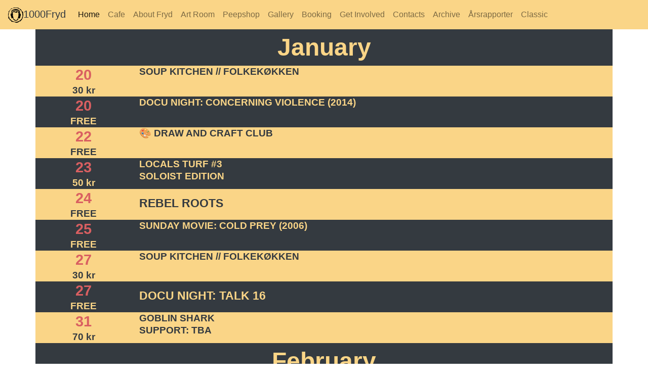

--- FILE ---
content_type: text/html; charset=UTF-8
request_url: https://1000fryd.dk/
body_size: 2532
content:

<!doctype html>


 

<html>

<head>
	<title>1000Fryd</title>
	<link rel="shortcut icon" type="image/png" href="resources/1000frydlogo.png"/>
	<!-- link rel="StyleSheet" href="css/stil.css" type="text/css" media="screen" -->
	<!-- Required meta tags -->
	<meta charset="utf-8">
	<meta name="viewport" content="width=device-width, initial-scale=1, shrink-to-fit=no">

	<!-- Bootstrap CSS -->
	<link rel="stylesheet" type="text/css" href="css/bootstrap.min.css">
	<link rel="stylesheet" type="text/css" href="css/1000fryd_calendar.css">

</head>










<body>
	<!-- MENU -->
	<nav class="navbar navbar-expand-lg navbar-light" style="background-color: rgb(250, 213, 135);">
		<a class="navbar-brand text-dark"  href="/index.php">
			<img height="30em" src="resources/1000frydlogo.png"/>1000Fryd</a>
			<button class="navbar-toggler" type="button" data-toggle="collapse" data-target="#navbarNavAltMarkup"
			aria-controls="navbarNavAltMarkup" aria-expanded="false" aria-label="Toggle navigation">
			<span class="navbar-toggler-icon"></span>
		</button>
		<div class="collapse navbar-collapse text-light" id="navbarNavAltMarkup">
			<div class="navbar-nav">
				<script>console.log(null)</script><a class="nav-item nav-link active" id="peepshop-nav-tab" href="index.php?ufo=home">Home</a><a class="nav-item nav-link" id="peepshop-nav-tab" href="index.php?ufo=cafe">Cafe</a><a class="nav-item nav-link" id="peepshop-nav-tab" href="index.php?ufo=aboutfryd">About Fryd</a><a class="nav-item nav-link" id="peepshop-nav-tab" href="index.php?ufo=artroom">Art Room</a><a class="nav-item nav-link" id="peepshop-nav-tab" href="index.php?ufo=peepshop">Peepshop</a><a class="nav-item nav-link" id="peepshop-nav-tab" href="index.php?ufo=gallery">Gallery</a><a class="nav-item nav-link" id="peepshop-nav-tab" href="index.php?ufo=booking">Booking</a><a class="nav-item nav-link" id="peepshop-nav-tab" href="index.php?ufo=getinvolved">Get Involved</a><a class="nav-item nav-link" id="peepshop-nav-tab" href="index.php?ufo=contacts">Contacts</a><a class="nav-item nav-link" id="peepshop-nav-tab" href="index.php?ufo=archive">Archive</a><a class="nav-item nav-link" id="peepshop-nav-tab" href="index.php?ufo=report">Årsrapporter</a><a class="nav-item nav-link nav-item-classic" id="peepshop-nav-tab" href="http://www.classic.1000fryd.dk">Classic</a>			</div>
		</div>
	</nav>

</div>


<!-- BODY -->

<div class="container">

    <div>
        

<div class="row calendar_month calendar_entry_dark">
    <div class="col text-center">
        January    </div>
</div>


<a href="/index.php?ufo=koncert&id=6330&new=true" class="row calendar_entry calendar_entry_light">
    <div class="col-2 text-center">
        <div class="row">
            <div class="col calendar_day">
                20            </div>
        </div>
        <div class="row">
            <div class="col calendar_price">
                30 kr            </div>
        </div>
    </div>
    <div class="col">
        <div class="">
        SOUP KITCHEN // FOLKEKØKKEN        </div>
    </div>
</a>



<a href="/index.php?ufo=koncert&id=6352&new=true" class="row calendar_entry calendar_entry_dark">
    <div class="col-2 text-center">
        <div class="row">
            <div class="col calendar_day">
                20            </div>
        </div>
        <div class="row">
            <div class="col calendar_price">
                FREE            </div>
        </div>
    </div>
    <div class="col">
        <div class="">
        DOCU NIGHT: CONCERNING VIOLENCE (2014)        </div>
    </div>
</a>



<a href="/index.php?ufo=koncert&id=6329&new=true" class="row calendar_entry calendar_entry_light">
    <div class="col-2 text-center">
        <div class="row">
            <div class="col calendar_day">
                22            </div>
        </div>
        <div class="row">
            <div class="col calendar_price">
                FREE            </div>
        </div>
    </div>
    <div class="col">
        <div class="">
        🎨 DRAW AND CRAFT CLUB        </div>
    </div>
</a>



<a href="/index.php?ufo=koncert&id=6315&new=true" class="row calendar_entry calendar_entry_dark">
    <div class="col-2 text-center">
        <div class="row">
            <div class="col calendar_day">
                23            </div>
        </div>
        <div class="row">
            <div class="col calendar_price">
                50 kr            </div>
        </div>
    </div>
    <div class="col">
        <div class="">
        LOCALS TURF #3 <br />SOLOIST EDITION        </div>
    </div>
</a>



<a href="/index.php?ufo=koncert&id=6341&new=true" class="row calendar_entry calendar_entry_light">
    <div class="col-2 text-center">
        <div class="row">
            <div class="col calendar_day">
                24            </div>
        </div>
        <div class="row">
            <div class="col calendar_price">
                FREE            </div>
        </div>
    </div>
    <div class="col">
        <div class="calendar_massive">
        REBEL ROOTS        </div>
    </div>
</a>



<a href="/index.php?ufo=koncert&id=6368&new=true" class="row calendar_entry calendar_entry_dark">
    <div class="col-2 text-center">
        <div class="row">
            <div class="col calendar_day">
                25            </div>
        </div>
        <div class="row">
            <div class="col calendar_price">
                FREE            </div>
        </div>
    </div>
    <div class="col">
        <div class="">
        SUNDAY MOVIE: COLD PREY (2006)        </div>
    </div>
</a>



<a href="/index.php?ufo=koncert&id=6355&new=true" class="row calendar_entry calendar_entry_light">
    <div class="col-2 text-center">
        <div class="row">
            <div class="col calendar_day">
                27            </div>
        </div>
        <div class="row">
            <div class="col calendar_price">
                30 kr            </div>
        </div>
    </div>
    <div class="col">
        <div class="">
        SOUP KITCHEN // FOLKEKØKKEN        </div>
    </div>
</a>



<a href="/index.php?ufo=koncert&id=6373&new=true" class="row calendar_entry calendar_entry_dark">
    <div class="col-2 text-center">
        <div class="row">
            <div class="col calendar_day">
                27            </div>
        </div>
        <div class="row">
            <div class="col calendar_price">
                FREE            </div>
        </div>
    </div>
    <div class="col">
        <div class="calendar_massive">
        DOCU NIGHT: TALK 16         </div>
    </div>
</a>



<a href="/index.php?ufo=koncert&id=6272&new=true" class="row calendar_entry calendar_entry_light">
    <div class="col-2 text-center">
        <div class="row">
            <div class="col calendar_day">
                31            </div>
        </div>
        <div class="row">
            <div class="col calendar_price">
                70 kr            </div>
        </div>
    </div>
    <div class="col">
        <div class="">
        GOBLIN SHARK <br />SUPPORT: TBA        </div>
    </div>
</a>



<div class="row calendar_month calendar_entry_dark">
    <div class="col text-center">
        February    </div>
</div>


<a href="/index.php?ufo=koncert&id=6374&new=true" class="row calendar_entry calendar_entry_light">
    <div class="col-2 text-center">
        <div class="row">
            <div class="col calendar_day">
                01            </div>
        </div>
        <div class="row">
            <div class="col calendar_price">
                FREE            </div>
        </div>
    </div>
    <div class="col">
        <div class="">
        SUNDAY MOVIE: HE NEVER DIED (2015)        </div>
    </div>
</a>



<a href="/index.php?ufo=koncert&id=6356&new=true" class="row calendar_entry calendar_entry_dark">
    <div class="col-2 text-center">
        <div class="row">
            <div class="col calendar_day">
                03            </div>
        </div>
        <div class="row">
            <div class="col calendar_price">
                30 kr            </div>
        </div>
    </div>
    <div class="col">
        <div class="">
        SOUP KITCHEN // FOLKEKØKKEN        </div>
    </div>
</a>



<a href="/index.php?ufo=koncert&id=6375&new=true" class="row calendar_entry calendar_entry_light">
    <div class="col-2 text-center">
        <div class="row">
            <div class="col calendar_day">
                03            </div>
        </div>
        <div class="row">
            <div class="col calendar_price">
                FREE            </div>
        </div>
    </div>
    <div class="col">
        <div class="">
        DOCU NIGHT: TARNATION (2003)        </div>
    </div>
</a>



<a href="/index.php?ufo=koncert&id=6372&new=true" class="row calendar_entry calendar_entry_dark">
    <div class="col-2 text-center">
        <div class="row">
            <div class="col calendar_day">
                05            </div>
        </div>
        <div class="row">
            <div class="col calendar_price">
                650 kr            </div>
        </div>
    </div>
    <div class="col">
        <div class="calendar_massive">
        NORTHERN WINTER BEAT        </div>
    </div>
</a>



<a href="/index.php?ufo=koncert&id=6357&new=true" class="row calendar_entry calendar_entry_light">
    <div class="col-2 text-center">
        <div class="row">
            <div class="col calendar_day">
                10            </div>
        </div>
        <div class="row">
            <div class="col calendar_price">
                30 kr            </div>
        </div>
    </div>
    <div class="col">
        <div class="">
        SOUP KITCHEN // FOLKEKØKKEN        </div>
    </div>
</a>



<a href="/index.php?ufo=koncert&id=6361&new=true" class="row calendar_entry calendar_entry_dark">
    <div class="col-2 text-center">
        <div class="row">
            <div class="col calendar_day">
                12            </div>
        </div>
        <div class="row">
            <div class="col calendar_price">
                FREE            </div>
        </div>
    </div>
    <div class="col">
        <div class="calendar_massive">
        PING PONG        </div>
    </div>
</a>



<a href="/index.php?ufo=koncert&id=6353&new=true" class="row calendar_entry calendar_entry_light">
    <div class="col-2 text-center">
        <div class="row">
            <div class="col calendar_day">
                13            </div>
        </div>
        <div class="row">
            <div class="col calendar_price">
                70 kr            </div>
        </div>
    </div>
    <div class="col">
        <div class="">
        LEÆTHER STRIP // RAS BOLDING        </div>
    </div>
</a>



<a href="/index.php?ufo=koncert&id=6302&new=true" class="row calendar_entry calendar_entry_dark">
    <div class="col-2 text-center">
        <div class="row">
            <div class="col calendar_day">
                14            </div>
        </div>
        <div class="row">
            <div class="col calendar_price">
                80 kr            </div>
        </div>
    </div>
    <div class="col">
        <div class="">
        FERAL NATURE (NO) / CELESTIAL SCOURGE (NO) / SEWER HAUL (DK)        </div>
    </div>
</a>



<a href="/index.php?ufo=koncert&id=6358&new=true" class="row calendar_entry calendar_entry_light">
    <div class="col-2 text-center">
        <div class="row">
            <div class="col calendar_day">
                17            </div>
        </div>
        <div class="row">
            <div class="col calendar_price">
                30 kr            </div>
        </div>
    </div>
    <div class="col">
        <div class="">
        SOUP KITCHEN // FOLKEKØKKEN        </div>
    </div>
</a>



<a href="/index.php?ufo=koncert&id=6307&new=true" class="row calendar_entry calendar_entry_dark">
    <div class="col-2 text-center">
        <div class="row">
            <div class="col calendar_day">
                21            </div>
        </div>
        <div class="row">
            <div class="col calendar_price">
                65 kr            </div>
        </div>
    </div>
    <div class="col">
        <div class="">
        GUDDOMMELIG GALSKAB<br />SUPPORT: WAR OF DESTRUCTION        </div>
    </div>
</a>



<a href="/index.php?ufo=koncert&id=6359&new=true" class="row calendar_entry calendar_entry_light">
    <div class="col-2 text-center">
        <div class="row">
            <div class="col calendar_day">
                24            </div>
        </div>
        <div class="row">
            <div class="col calendar_price">
                30 kr            </div>
        </div>
    </div>
    <div class="col">
        <div class="">
        SOUP KITCHEN // FOLKEKØKKEN        </div>
    </div>
</a>



<div class="row calendar_month calendar_entry_dark">
    <div class="col text-center">
        March    </div>
</div>


<a href="/index.php?ufo=koncert&id=6360&new=true" class="row calendar_entry calendar_entry_light">
    <div class="col-2 text-center">
        <div class="row">
            <div class="col calendar_day">
                03            </div>
        </div>
        <div class="row">
            <div class="col calendar_price">
                30 kr            </div>
        </div>
    </div>
    <div class="col">
        <div class="">
        SOUP KITCHEN // FOLKEKØKKEN        </div>
    </div>
</a>



<a href="/index.php?ufo=koncert&id=6364&new=true" class="row calendar_entry calendar_entry_dark">
    <div class="col-2 text-center">
        <div class="row">
            <div class="col calendar_day">
                07            </div>
        </div>
        <div class="row">
            <div class="col calendar_price">
                100 kr            </div>
        </div>
    </div>
    <div class="col">
        <div class="">
        EL DA SENSEI AND MR. LEN<br />SPECIAL GUESTS: DEPHCON        </div>
    </div>
</a>



<a href="/index.php?ufo=koncert&id=6304&new=true" class="row calendar_entry calendar_entry_light">
    <div class="col-2 text-center">
        <div class="row">
            <div class="col calendar_day">
                13            </div>
        </div>
        <div class="row">
            <div class="col calendar_price">
                80 kr            </div>
        </div>
    </div>
    <div class="col">
        <div class="">
        ROT AWAY X HARD LESSONS   SPECIAL GUESTS        </div>
    </div>
</a>



<a href="/index.php?ufo=koncert&id=6291&new=true" class="row calendar_entry calendar_entry_dark">
    <div class="col-2 text-center">
        <div class="row">
            <div class="col calendar_day">
                14            </div>
        </div>
        <div class="row">
            <div class="col calendar_price">
                70 kr            </div>
        </div>
    </div>
    <div class="col">
        <div class="">
        JOHNNY DOWD (US)<br />SUPPORT: TBA        </div>
    </div>
</a>



<a href="/index.php?ufo=koncert&id=6306&new=true" class="row calendar_entry calendar_entry_light">
    <div class="col-2 text-center">
        <div class="row">
            <div class="col calendar_day">
                19            </div>
        </div>
        <div class="row">
            <div class="col calendar_price">
                80 kr            </div>
        </div>
    </div>
    <div class="col">
        <div class="">
        INERTIALS<br />SUPPORT: BÅNDET        </div>
    </div>
</a>



<div class="row calendar_month calendar_entry_dark">
    <div class="col text-center">
        April    </div>
</div>


<a href="/index.php?ufo=koncert&id=6371&new=true" class="row calendar_entry calendar_entry_light">
    <div class="col-2 text-center">
        <div class="row">
            <div class="col calendar_day">
                08            </div>
        </div>
        <div class="row">
            <div class="col calendar_price">
                80 kr            </div>
        </div>
    </div>
    <div class="col">
        <div class="">
        LOST DAWNING - MYTHORIA AND LYCANIA        </div>
    </div>
</a>



<a href="/index.php?ufo=koncert&id=6301&new=true" class="row calendar_entry calendar_entry_dark">
    <div class="col-2 text-center">
        <div class="row">
            <div class="col calendar_day">
                10            </div>
        </div>
        <div class="row">
            <div class="col calendar_price">
                60 kr            </div>
        </div>
    </div>
    <div class="col">
        <div class="calendar_massive">
        PUKE WOLF X OMSORG        </div>
    </div>
</a>



<a href="/index.php?ufo=koncert&id=6376&new=true" class="row calendar_entry calendar_entry_light">
    <div class="col-2 text-center">
        <div class="row">
            <div class="col calendar_day">
                23            </div>
        </div>
        <div class="row">
            <div class="col calendar_price">
                80 kr            </div>
        </div>
    </div>
    <div class="col">
        <div class="">
        NEWHVN / A BURIAL AT SEA / SUPPORT        </div>
    </div>
</a>



<a href="/index.php?ufo=koncert&id=6377&new=true" class="row calendar_entry calendar_entry_dark">
    <div class="col-2 text-center">
        <div class="row">
            <div class="col calendar_day">
                24            </div>
        </div>
        <div class="row">
            <div class="col calendar_price">
                80 kr            </div>
        </div>
    </div>
    <div class="col">
        <div class="calendar_massive">
        MORILD / LYSBÆRER        </div>
    </div>
</a>



<a href="/index.php?ufo=koncert&id=6230&new=true" class="row calendar_entry calendar_entry_light">
    <div class="col-2 text-center">
        <div class="row">
            <div class="col calendar_day">
                26            </div>
        </div>
        <div class="row">
            <div class="col calendar_price">
                120 kr            </div>
        </div>
    </div>
    <div class="col">
        <div class="">
        THE DEVIL AND THE ALMIGHTY BLUES<br />SUPPORT: BOGWIFE        </div>
    </div>
</a>



<a href="/index.php?ufo=koncert&id=6370&new=true" class="row calendar_entry calendar_entry_dark">
    <div class="col-2 text-center">
        <div class="row">
            <div class="col calendar_day">
                30            </div>
        </div>
        <div class="row">
            <div class="col calendar_price">
                80 kr            </div>
        </div>
    </div>
    <div class="col">
        <div class="">
        TELEPATHY AND ASTRO SOUR        </div>
    </div>
</a>


<!-- vim: set sw=4 ts=4 et : -->
    </div>
</div>

<div class="footer" style="background-color: var(--fryd-black); color: white;font-size: 1.2em; padding:10px; margin-top:10px; border-radius: 0px;">
	<div class="mx-auto p-2" style="width:300px; font-size:120%; color:#ddd;">1000fryd - since 1984</div>
</div>



<!-- Optional JavaScript -->
<!-- jQuery first, then Popper.js, then Bootstrap JS -->
<script src="https://code.jquery.com/jquery-3.3.1.slim.min.js"
integrity="sha384-q8i/X+965DzO0rT7abK41JStQIAqVgRVzpbzo5smXKp4YfRvH+8abtTE1Pi6jizo"
crossorigin="anonymous"></script>
<script src="https://cdnjs.cloudflare.com/ajax/libs/popper.js/1.14.3/umd/popper.min.js"
integrity="sha384-ZMP7rVo3mIykV+2+9J3UJ46jBk0WLaUAdn689aCwoqbBJiSnjAK/l8WvCWPIPm49"
crossorigin="anonymous"></script>
<script src="https://stackpath.bootstrapcdn.com/bootstrap/4.1.3/js/bootstrap.min.js"
integrity="sha384-ChfqqxuZUCnJSK3+MXmPNIyE6ZbWh2IMqE241rYiqJxyMiZ6OW/JmZQ5stwEULTy"
crossorigin="anonymous"></script>
<script>
$('.carousel').carousel({
interval: 3500
})
</script>



</body>
</html>

<!-- vim: set sw=4 ts=4 et : -->
